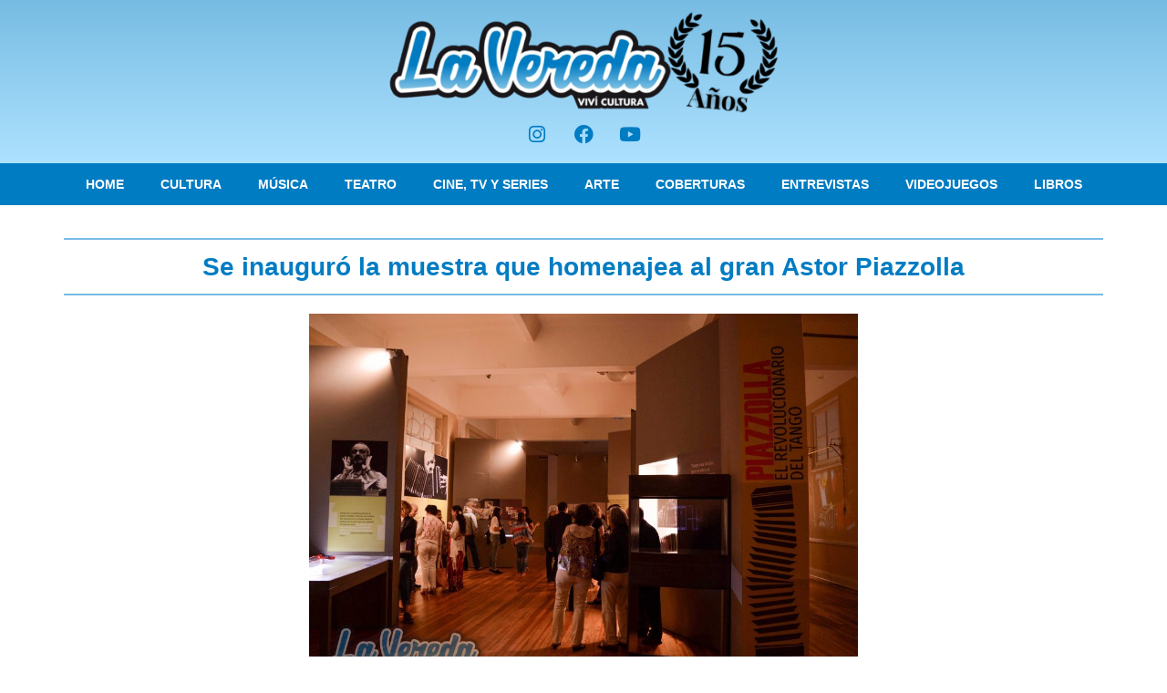

--- FILE ---
content_type: text/html; charset=utf-8
request_url: https://www.google.com/recaptcha/api2/aframe
body_size: 259
content:
<!DOCTYPE HTML><html><head><meta http-equiv="content-type" content="text/html; charset=UTF-8"></head><body><script nonce="lfW_tV0P0KbdJEXixx_jYQ">/** Anti-fraud and anti-abuse applications only. See google.com/recaptcha */ try{var clients={'sodar':'https://pagead2.googlesyndication.com/pagead/sodar?'};window.addEventListener("message",function(a){try{if(a.source===window.parent){var b=JSON.parse(a.data);var c=clients[b['id']];if(c){var d=document.createElement('img');d.src=c+b['params']+'&rc='+(localStorage.getItem("rc::a")?sessionStorage.getItem("rc::b"):"");window.document.body.appendChild(d);sessionStorage.setItem("rc::e",parseInt(sessionStorage.getItem("rc::e")||0)+1);localStorage.setItem("rc::h",'1768980052924');}}}catch(b){}});window.parent.postMessage("_grecaptcha_ready", "*");}catch(b){}</script></body></html>

--- FILE ---
content_type: text/css
request_url: https://lavereda.com.ar/wp-content/uploads/elementor/css/post-31961.css?ver=1768961654
body_size: 4134
content:
.elementor-31961 .elementor-element.elementor-element-23e0d5f{--display:flex;--flex-direction:column;--container-widget-width:100%;--container-widget-height:initial;--container-widget-flex-grow:0;--container-widget-align-self:initial;--flex-wrap-mobile:wrap;--margin-top:26px;--margin-bottom:0px;--margin-left:0px;--margin-right:0px;}.elementor-31961 .elementor-element.elementor-element-e8d964f{--display:flex;border-style:solid;--border-style:solid;border-width:2px 0px 2px 0px;--border-top-width:2px;--border-right-width:0px;--border-bottom-width:2px;--border-left-width:0px;border-color:var( --e-global-color-accent );--border-color:var( --e-global-color-accent );}.elementor-widget-theme-post-title .elementor-heading-title{font-family:var( --e-global-typography-primary-font-family ), Sans-serif;font-weight:var( --e-global-typography-primary-font-weight );color:var( --e-global-color-primary );}.elementor-31961 .elementor-element.elementor-element-69a4e31{text-align:center;}.elementor-31961 .elementor-element.elementor-element-69a4e31 .elementor-heading-title{font-family:"Open Sans", Sans-serif;font-size:28px;font-weight:600;}.elementor-31961 .elementor-element.elementor-element-915342d{--display:flex;}.elementor-widget-theme-post-featured-image .widget-image-caption{color:var( --e-global-color-text );font-family:var( --e-global-typography-text-font-family ), Sans-serif;font-weight:var( --e-global-typography-text-font-weight );}.elementor-31961 .elementor-element.elementor-element-af7cd48 img{height:400px;object-fit:contain;object-position:center center;border-radius:30px 30px 30px 30px;}.elementor-widget-theme-post-content{color:var( --e-global-color-text );font-family:var( --e-global-typography-text-font-family ), Sans-serif;font-weight:var( --e-global-typography-text-font-weight );}.elementor-widget-post-info .elementor-icon-list-item:not(:last-child):after{border-color:var( --e-global-color-text );}.elementor-widget-post-info .elementor-icon-list-icon i{color:var( --e-global-color-primary );}.elementor-widget-post-info .elementor-icon-list-icon svg{fill:var( --e-global-color-primary );}.elementor-widget-post-info .elementor-icon-list-text, .elementor-widget-post-info .elementor-icon-list-text a{color:var( --e-global-color-secondary );}.elementor-widget-post-info .elementor-icon-list-item{font-family:var( --e-global-typography-text-font-family ), Sans-serif;font-weight:var( --e-global-typography-text-font-weight );}.elementor-31961 .elementor-element.elementor-element-d7d6e36 .elementor-icon-list-icon{width:14px;}.elementor-31961 .elementor-element.elementor-element-d7d6e36 .elementor-icon-list-icon i{font-size:14px;}.elementor-31961 .elementor-element.elementor-element-d7d6e36 .elementor-icon-list-icon svg{--e-icon-list-icon-size:14px;}.elementor-31961 .elementor-element.elementor-element-dcee64a{--display:flex;--flex-direction:column;--container-widget-width:100%;--container-widget-height:initial;--container-widget-flex-grow:0;--container-widget-align-self:initial;--flex-wrap-mobile:wrap;--margin-top:26px;--margin-bottom:0px;--margin-left:0px;--margin-right:0px;}.elementor-31961 .elementor-element.elementor-element-afe5787{--display:flex;border-style:solid;--border-style:solid;border-width:2px 0px 2px 0px;--border-top-width:2px;--border-right-width:0px;--border-bottom-width:2px;--border-left-width:0px;border-color:var( --e-global-color-accent );--border-color:var( --e-global-color-accent );}.elementor-31961 .elementor-element.elementor-element-c02475f{--alignment:center;--grid-side-margin:10px;--grid-column-gap:10px;--grid-row-gap:10px;--grid-bottom-margin:10px;}@media(max-width:1024px){ .elementor-31961 .elementor-element.elementor-element-c02475f{--grid-side-margin:10px;--grid-column-gap:10px;--grid-row-gap:10px;--grid-bottom-margin:10px;}}@media(max-width:767px){.elementor-31961 .elementor-element.elementor-element-23e0d5f{--padding-top:15px;--padding-bottom:15px;--padding-left:15px;--padding-right:15px;}.elementor-31961 .elementor-element.elementor-element-915342d{--padding-top:15px;--padding-bottom:15px;--padding-left:15px;--padding-right:15px;} .elementor-31961 .elementor-element.elementor-element-c02475f{--grid-side-margin:10px;--grid-column-gap:10px;--grid-row-gap:10px;--grid-bottom-margin:10px;}}